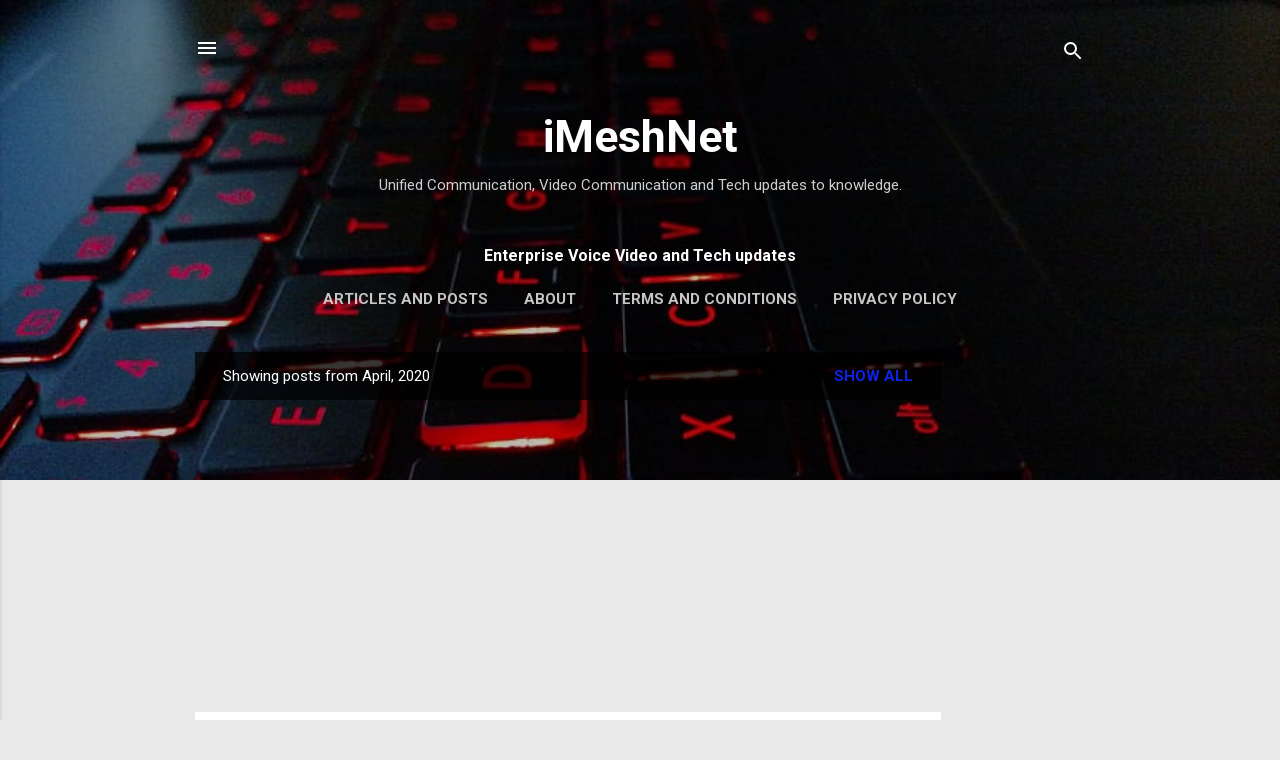

--- FILE ---
content_type: text/html; charset=utf-8
request_url: https://www.google.com/recaptcha/api2/aframe
body_size: 260
content:
<!DOCTYPE HTML><html><head><meta http-equiv="content-type" content="text/html; charset=UTF-8"></head><body><script nonce="46HArnQo-GjPMX9xQCtELQ">/** Anti-fraud and anti-abuse applications only. See google.com/recaptcha */ try{var clients={'sodar':'https://pagead2.googlesyndication.com/pagead/sodar?'};window.addEventListener("message",function(a){try{if(a.source===window.parent){var b=JSON.parse(a.data);var c=clients[b['id']];if(c){var d=document.createElement('img');d.src=c+b['params']+'&rc='+(localStorage.getItem("rc::a")?sessionStorage.getItem("rc::b"):"");window.document.body.appendChild(d);sessionStorage.setItem("rc::e",parseInt(sessionStorage.getItem("rc::e")||0)+1);localStorage.setItem("rc::h",'1769833829475');}}}catch(b){}});window.parent.postMessage("_grecaptcha_ready", "*");}catch(b){}</script></body></html>

--- FILE ---
content_type: text/plain
request_url: https://www.google-analytics.com/j/collect?v=1&_v=j102&a=1065796148&t=pageview&_s=1&dl=https%3A%2F%2Fwww.imeshnet.com%2F2020%2F04%2F&ul=en-us%40posix&dt=IMeshNet%3A%20UC%2C%20VC%20and%20Techs%20Updates&sr=1280x720&vp=1280x720&_u=IEBAAEABAAAAACAAI~&jid=900733786&gjid=1544392876&cid=182552245.1769833828&tid=UA-167378449-1&_gid=792610149.1769833828&_r=1&_slc=1&z=1590188645
body_size: -450
content:
2,cG-8CLEN2H2SF